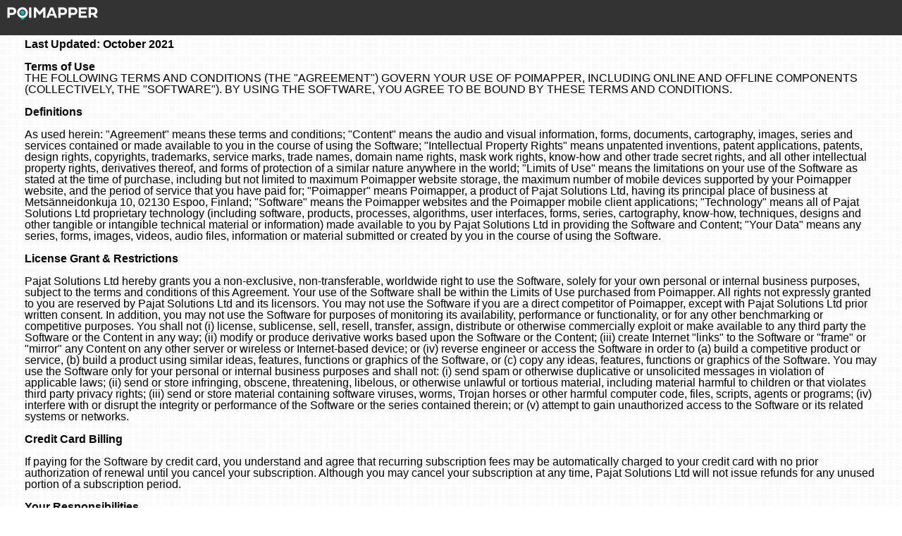

--- FILE ---
content_type: text/html;charset=UTF-8
request_url: https://portal.poimapper.com/termofservice.jsp
body_size: 20229
content:
<!DOCTYPE html PUBLIC "-//W3C//DTD XHTML 1.0 Transitional//EN" "http://www.w3.org/TR/xhtml1/DTD/xhtml1-transitional.dtd">

<html xmlns="http://www.w3.org/1999/xhtml">
<head>
	<title>Terms of service - Poimapper</title>
	<style type="text/css">
		table#mycookie {
			background-color: #FFFFFF;
			border: solid #000 3px;
		}

		table#mycookie td {
			padding: 5px;
			border: solid #000 1px;
			width: 300px;
			vertical-align: top;
		}
	</style>

	<meta http-equiv="Content-Type" content="text/html; charset=UTF-8"/>
	<meta http-equiv="Pragma" content="no-cache">
	<meta http-equiv="X-UA-Compatible" content="IE=9"/>
	<link type="text/css" rel="stylesheet" href="/res/js/vendor/jquery-ui/themes/base/minified/jquery-ui.min.css"/>
	<link type="text/css" rel="stylesheet" href="/res/css/myTheme.css" media="screen"/>
	<link type="text/css" rel="stylesheet" href="/res/css/style.css" media="screen"/>
	<link type="text/css" rel="stylesheet" href="/res/css/collapse.css" media="screen"/>
	<link type="text/css" rel="stylesheet" href="/res/css/reset.css" media="screen"/>
	<link type="text/css" rel="stylesheet" href="/res/css/ui.dynatree.css" media="screen"/>
	<style type="text/css">
		table#mycookie {
			background-color: #FFFFFF;
			border: solid #000 3px;
		}
		table#mycookie td {
			padding: 5px;
			border: solid #000 1px;
			width: 300px;
			vertical-align: top;
		}
		.pageHeader {
			background-color: #333333;
			height: 40px;
			margin-bottom: 5px;
			padding-top: 10px;
		}
		.privacy-header {
			font-size: 22px;
		}
		.mainHeading {
			font-size: 10pt;
			font-family: "Verdana", sans-serif;
			font-weight: bold;
			line-height: 115%;
			margin-bottom: 10pt;
			margin-top: 10px;
		}
		.privacy-policy {
			font-family: "Verdana", sans-serif;
		}
		.privacy {
			margin: 0 15px;
			font-family: "Verdana", sans-serif;
			padding: 0 20px;
		}
		.level1 {
			margin-left: -20px;
		}
		.level2 {
			margin-left: 40px;
			list-style: lower-alpha;
		}
		li {
			line-height: 115%;
			margin-bottom: 10px;
			margin-top: 10px;
		}
	</style>
	<script src="/res/js/vendor/jquery/dist/jquery.min.js"></script>
	<script type="text/javascript" src="/res/js/vendor/jquery-ui/ui/minified/jquery-ui.min.js"></script>
</head>

<body class="claro">
<div class='login'>
	<!--Login wraper : Starts here -->
	<div class="">
		<div class='pageHeader'>
			<div class='topbar'>
				<div class='logo'>
					<img src="/res/images/logo.png" alt="POIMAPPER"/>
				</div>
			</div>
		</div>

		<div class="privacy">
			<p><strong>Last Updated: October 2021</strong></p><br/>

			<p><strong>Terms of Use</strong></p>
			THE FOLLOWING TERMS AND CONDITIONS (THE "AGREEMENT") GOVERN YOUR USE OF POIMAPPER, INCLUDING ONLINE AND
			OFFLINE COMPONENTS (COLLECTIVELY, THE "SOFTWARE"). BY USING THE SOFTWARE, YOU AGREE TO BE BOUND BY THESE
			TERMS AND CONDITIONS.
			<br/><br/>
			<p><strong>Definitions</strong></p><br/>
			As used herein: "Agreement" means these terms and conditions; "Content" means the audio and visual
			information, forms, documents, cartography, images, series and services contained or made available to you
			in the course of using the Software; "Intellectual Property Rights" means unpatented inventions, patent
			applications, patents, design rights, copyrights, trademarks, service marks, trade names, domain name
			rights, mask work rights, know-how and other trade secret rights, and all other intellectual property
			rights, derivatives thereof, and forms of protection of a similar nature anywhere in the world; "Limits of
			Use" means the limitations on your use of the Software as stated at the time of purchase, including but not
			limited to maximum Poimapper website storage, the maximum number of mobile devices supported by your
			Poimapper website, and the period of service that you have paid for; "Poimapper" means Poimapper, a product
			of Pajat Solutions Ltd, having its principal place of business at Metsänneidonkuja 10, 02130 Espoo, Finland;
			"Software" means the Poimapper websites and the Poimapper mobile client applications; "Technology" means all
			of Pajat Solutions Ltd proprietary technology (including software, products, processes, algorithms, user
			interfaces, forms, series, cartography, know-how, techniques, designs and other tangible or intangible
			technical material or information) made available to you by Pajat Solutions Ltd in providing the Software
			and Content; "Your Data" means any series, forms, images, videos, audio files, information or material
			submitted or created by you in the course of using the Software.
			<br/> <br/>
			<p><strong>License Grant & Restrictions</strong></p><br/>
			Pajat Solutions Ltd hereby grants you a non-exclusive, non-transferable, worldwide right to use the
			Software, solely for your own personal or internal business purposes, subject to the terms and conditions of
			this Agreement. Your use of the Software shall be within the Limits of Use purchased from Poimapper. All
			rights not expressly granted to you are reserved by Pajat Solutions Ltd and its licensors. You may not use
			the Software if you are a direct competitor of Poimapper, except with Pajat Solutions Ltd prior written
			consent. In addition, you may not use the Software for purposes of monitoring its availability, performance
			or functionality, or for any other benchmarking or competitive purposes. You shall not (i) license,
			sublicense, sell, resell, transfer, assign, distribute or otherwise commercially exploit or make available
			to any third party the Software or the Content in any way; (ii) modify or produce derivative works based
			upon the Software or the Content; (iii) create Internet "links" to the Software or "frame" or "mirror" any
			Content on any other server or wireless or Internet-based device; or (iv) reverse engineer or access the
			Software in order to (a) build a competitive product or service, (b) build a product using similar ideas,
			features, functions or graphics of the Software, or (c) copy any ideas, features, functions or graphics of
			the Software. You may use the Software only for your personal or internal business purposes and shall not:
			(i) send spam or otherwise duplicative or unsolicited messages in violation of applicable laws; (ii) send or
			store infringing, obscene, threatening, libelous, or otherwise unlawful or tortious material, including
			material harmful to children or that violates third party privacy rights; (iii) send or store material
			containing software viruses, worms, Trojan horses or other harmful computer code, files, scripts, agents or
			programs; (iv) interfere with or disrupt the integrity or performance of the Software or the series
			contained therein; or (v) attempt to gain unauthorized access to the Software or its related systems or
			networks.

			<br/><br/>
			<p><strong>Credit Card Billing</strong></p><br/>
			If paying for the Software by credit card, you understand and agree that recurring subscription fees may be
			automatically charged to your credit card with no prior authorization of renewal until you cancel your
			subscription. Although you may cancel your subscription at any time, Pajat Solutions Ltd will not issue
			refunds for any unused portion of a subscription period.
			<br/><br/>
			<p><strong>Your Responsibilities</strong></p><br/>
			You are responsible for your use of the Software within the Limits of Use and shall abide by all applicable
			local, state, national and foreign laws, treaties and regulations in connection with your use of the
			Software, including those related to series privacy, international communications and the transmission of
			technical or personal series. You shall: (i) notify Pajat Solutions Ltd immediately of any unauthorized use
			of the Software or any other known or suspected breach of security; (ii) report to Pajat Solutions Ltd
			immediately and use reasonable efforts to stop immediately any copying or distribution of Content that is
			known or suspected by you; and (iii) not impersonate another user of the Software or provide false identity
			information to gain access to or use the Software. From time to time, Pajat Solutions Ltd may automatically
			check the version of the Software installed on your mobile device(s) and computer(s) and, if applicable,
			provide automatic download and installation of updates to the Software. You are responsible for enabling
			such automatic checking, downloading and installation of updates.
			<br/><br/>
			<p><strong>Your Data</strong></p><br/>
			Pajat Solutions Ltd makes no claim of ownership in Your Data. You, not Poimapper, shall have sole
			responsibility for the accuracy, quality, integrity, legality, reliability, appropriateness, and
			intellectual property ownership or right to use Your Data, and Pajat Solutions Ltd shall not be responsible
			or liable for your deletion, destruction, damage, loss or failure to store Your Data. In the event this
			Agreement expires or is terminated (other than by reason of your breach), Pajat Solutions Ltd will maintain
			Your Data online for 30 days and make it available to you for export to your own systems.
			<br/><br/>
			<p><strong>Intellectual Property Ownership</strong></p><br/>
			Pajat Solutions Ltd alone (and its licensors, where applicable) shall own all rights, title and interest,
			including all related Intellectual Property Rights, in and to the Technology, the Content and the Software
			and any suggestions, ideas, enhancement requests, feedback, recommendations or other information provided by
			you relating to the Software. This Agreement is not a sale and does not convey to you any rights of
			ownership in or related to the Software, the Content, the Technology or any Intellectual Property Rights
			owned by Poimapper. The product names associated with the Software are trademarks of Pajat Solutions Ltd or
			third parties, and no right or license is granted to use them. Portions of the Software are licensed, in
			whole or in part, by third parties under the Apache License (http://www.apache.org). You are not permitted,
			directly or indirectly, to: (a) modify, translate, create derivative works of the Software; (b) reverse
			assemble, decompile, reverse engineer or otherwise attempt to derive source code or object code or the
			underlying ideas, algorithms, structure or organization of the Software; (c) reproduce or copy the Software
			in whole or in part, except as expressly permitted in writing by Poimapper.
			<p><strong>Term and Termination</strong></p><br/>
			The Term of this Agreement shall start with your use of the Software and shall expire as specified in the
			Limits of Use. In the event this Agreement expires or is terminated (other than by reason of your breach),
			Pajat Solutions Ltd will maintain Your Data online for 30 days and make it available to you for export to
			your own systems. You agree and acknowledge that Pajat Solutions Ltd has no obligation to retain Your Data,
			and may delete Your Data 30 days after expiration or termination. Any breach of your payment obligations or
			unauthorized use of Software or Content shall be deemed a material breach of this Agreement. Pajat Solutions
			Ltd may terminate your use of the Software, at its sole discretion, if you breach or otherwise fail to
			comply with this Agreement. You agree and acknowledge that Pajat Solutions Ltd has no obligation to retain
			Your Data, and may delete Your Data, if you have breached this Agreement.
			<br/><br/>
			<p><strong>Representations & Warranties.</strong></p><br/>
			Each party represents and warrants that it has the legal power and authority to enter into this Agreement.
			Pajat Solutions Ltd represents and warrants that it will provide the Software in a manner consistent with
			general industry standards reasonably applicable to the provision thereof and that the Software will perform
			substantially in accordance with the online user guide documentation for the Software under normal use and
			circumstances. You represent and warrant that you have not falsely identified yourself nor provided any
			false information to gain access to the Software and that your billing information is correct.
			<br/><br/>
			<p><strong>Indemnification</strong></p><br/>
			You shall indemnify and hold Poimapper, its licensors and each such party's parent organizations,
			subsidiaries, affiliates, officers, directors, employees, attorneys and agents harmless from and against any
			and all claims, costs, damages, losses, liabilities and expenses (including attorneys' fees and costs)
			arising out of or in connection with: (i) a claim alleging that use of Your Data infringes the rights of, or
			has caused harm to, a third party; (ii) a claim, which if true, would constitute a violation by you of your
			representations and warranties; or (iii) a claim against Pajat Solutions Ltd arising from the breach by you
			of this Agreement, provided in any such case that Pajat Solutions Ltd (a) gives written notice of the claim
			promptly to you; (b) gives you sole control of the defense and settlement of the claim (provided that you
			may not settle or defend any claim unless you unconditionally release Pajat Solutions Ltd of all liability
			and such settlement does not affect Pajat Solutions Ltd business or Software); (c) provides to you all
			available information and assistance; and (d) has not compromised or settled such claim.
			<br/><br/>
			<p><strong>Disclaimer of Warranties</strong></p><br/>
			PAJAT SOLUTIONS LTD AND ITS LICENSORS MAKE NO REPRESENTATION, WARRANTY, OR GUARANTY AS TO THE RELIABILITY,
			TIMELINESS, QUALITY, SUITABILITY, TRUTH, AVAILABILITY, ACCURACY OR COMPLETENESS OF THE SOFTWARE OR CONTENT.
			PAJAT SOLUTIONS LTD AND ITS LICENSORS DO NOT REPRESENT OR WARRANT THAT (A) THE USE OF THE SOFTWARE WILL BE
			SECURE, TIMELY, UNINTERRUPTED OR ERROR-FREE OR OPERATE IN COMBINATION WITH ANY OTHER HARDWARE, SOFTWARE,
			SYSTEM OR DATA, (B) THE SOFTWARE WILL MEET YOUR REQUIREMENTS OR EXPECTATIONS, (C) ANY STORED DATA WILL BE
			ACCURATE OR RELIABLE, (D) THE QUALITY OF ANY DATA COLLECTED BY YOU THROUGH THE SOFTWARE WILL MEET YOUR
			REQUIREMENTS OR EXPECTATIONS, (E) ERRORS OR DEFECTS WILL BE CORRECTED, OR (F) THE SOFTWARE OR THE SERVERS
			THAT SUPPORT THE SOFTWARE ARE FREE OF VIRUSES OR OTHER HARMFUL COMPONENTS. THE SOFTWARE AND ALL CONTENT IS
			PROVIDED TO YOU STRICTLY ON AN "AS IS" BASIS. ALL CONDITIONS, REPRESENTATIONS AND WARRANTIES, WHETHER
			EXPRESS, IMPLIED, STATUTORY OR OTHERWISE, INCLUDING, WITHOUT LIMITATION, ANY IMPLIED WARRANTY OF
			MERCHANTABILITY, FITNESS FOR A PARTICULAR PURPOSE, OR NON-INFRINGEMENT OF THIRD PARTY RIGHTS, ARE HEREBY
			DISCLAIMED TO THE MAXIMUM EXTENT PERMITTED BY APPLICABLE LAW BY PAJAT SOLUTIONS LTD AND ITS LICENSORS. PAJAT
			SOLUTIONS LTD RESERVES THE RIGHT TO TEMPORARILY DISABLE OR PERMANENTLY DISCONTINUE ANY AND ALL FUNCTIONALITY
			OF THE SOFTWARE WITHOUT NOTICE AND WITH NO LIABILITY TO YOU.
			<br/><br/>
			<p><strong>Communication Costs and Delays</strong></p><br/>
			CERTAIN FUNCTIONALITY OF THE SOFTWARE REQUIRES MOBILE COMMUNICATIONS ACCESS, AND CARRIER RATES FOR PHONE,
			DATA AND TEXT MESSAGING MAY APPLY. THE SOFTWARE MAY BE SUBJECT TO LIMITATIONS, AVAILABILITY, DELAYS, AND
			OTHER PROBLEMS INHERENT IN THE USE OF MOBILE COMMUNICATIONS. PAJAT SOLUTIONS LTD IS NOT RESPONSIBLE FOR ANY
			DAMAGES RESULTING FROM SUCH PROBLEMS.
			<br/><br/>
			<p><strong>Navigation Warning</strong></p><br/>
			THE SOFTWARE MAY INCLUDE GLOBAL POSITIONING SYSTEM (GPS) DATA AND CARTOGRAPHIC DATA. YOU UNDERSTAND AND
			ACKNOWLEDGE THAT GPS LOCATION DATA MAY NOT BE ACCURATE, AND THAT THE CARTOGRAPHIC DATA MAY NOT BE ACCURATE
			OR COMPLETE OR UP-TO-DATE. THE SOFTWARE SHOULD NEVER BE USED FOR NAVIGATION.
			<br/> <br/>
			<p><strong>Limitation of Liability</strong></p><br/>
			IN NO EVENT SHALL PAJAT SOLUTIONS LTD AGGREGATE LIABILITY EXCEED THE AMOUNTS ACTUALLY PAID BY AND/OR DUE
			FROM YOU IN THE TWELVE (12) MONTH PERIOD IMMEDIATELY PRECEDING THE EVENT GIVING RISE TO SUCH CLAIM. IN NO
			EVENT SHALL PAJAT SOLUTIONS LTD AND/OR ITS LICENSORS BE LIABLE TO ANYONE FOR ANY INDIRECT, PUNITIVE,
			SPECIAL, EXEMPLARY, INCIDENTAL, CONSEQUENTIAL OR OTHER DAMAGES OF ANY TYPE OR KIND (INCLUDING LOSS OF DATA,
			REVENUE, PROFITS, USE OR OTHER ECONOMIC ADVANTAGE) ARISING OUT OF, OR IN ANY WAY CONNECTED WITH THE
			SOFTWARE, INCLUDING BUT NOT LIMITED TO THE USE OR INABILITY TO USE THE SOFTWARE, OR FOR ANY CONTENT
			ASSOCIATED WITH THE SOFTWARE, ANY INTERRUPTION, INACCURACY, ERROR OR OMISSION, REGARDLESS OF CAUSE, IN THE
			SOFTWARE OR CONTENT, EVEN IF THE PARTY FROM WHICH DAMAGES ARE BEING SOUGHT OR SUCH PARTY'S LICENSORS HAVE
			BEEN PREVIOUSLY ADVISED OF THE POSSIBILITY OF SUCH DAMAGES.
			<br/><br/>
			<p><strong>Additional Rights</strong></p><br/>
			Certain states and/or jurisdictions do not allow the exclusion of implied warranties or limitation of
			liability for incidental, consequential or certain other types of damages, so the exclusions set forth above
			may not apply to you.
			<br/><br/>
			<p><strong>Notice</strong></p><br/>
			Pajat Solutions Ltd may give notice by means of a general notice through the Software, electronic mail to
			your e-mail address on record in Pajat Solutions Ltd account information, or by written communication sent
			by first class mail or pre-paid post to your address on record in account information. Such notice shall be
			deemed to have been given upon the expiration of 72 hours after mailing or posting (if sent by first class
			mail or pre-paid post) or 24 hours after sending (if sent by email). You may give notice to Pajat Solutions
			Ltd (such notice shall be deemed given when received by Poimapper) at any time by a letter delivered by
			nationally recognized overnight delivery service or first class postage prepaid mail to Pajat Solutions Ltd
			at the following address: Pajat Solutions Ltd, Metsänneidonkuja 10, 02130, Espoo, Finland, Attention: Chief
			Executive Office.
			<br/><br/>
			<p><strong>Assignment</strong></p><br/>
			This Agreement may not be assigned by you without the prior written approval of Pajat Solutions Ltd but may
			be assigned without your consent by Pajat Solutions Ltd to (i) a parent or subsidiary, (ii) an acquirer of
			assets, or (iii) a successor by merger. Any purported assignment in violation of this section shall be void.
			<br/><br/>
			<p><strong>General</strong></p><br/>
			This Agreement shall be governed by and construed in accordance with the laws of Finland without regard to
			its choice of law principles. No text or information set forth on any other purchase order, preprinted form
			or document shall add to or vary the terms and conditions of this Agreement. If any provision of this
			Agreement is held by a court of competent jurisdiction to be invalid or unenforceable, then such
			provision(s) shall be construed, as nearly as possible, to reflect the intentions of the invalid or
			unenforceable provision(s), with all other provisions remaining in full force and effect. No joint venture,
			partnership, employment, or agency relationship exists between you and Pajat Solutions Ltd as a result of
			this agreement or use of the Software. The failure of Pajat Solutions Ltd to enforce any right or provision
			in this Agreement shall not constitute a waiver of such right or provision unless acknowledged and agreed to
			by Pajat Solutions Ltd in writing. This Agreement may be modified by Pajat Solutions Ltd from time to time
			at its sole discretion. The most current version of this Agreement may be found at
			www.Poimapper.com/terms-of-use. This Agreement comprises the entire agreement between you and Pajat
			Solutions Ltd and supersedes all prior or contemporaneous negotiations, discussions or agreements, whether
			written or oral, between the parties regarding the subject matter contained herein.
			<br/><br/>
			<p><strong>Questions or Additional Information</strong></p><br/>
			If you have questions regarding this Agreement or wish to obtain additional information, please contact
			Pajat Solutions Ltd at the following address: Pajat Solutions Ltd, Metsänneidonkuja 10, 02130 Espoo,
			Finland.
			<br/><br/>
		</div>

	</div>
</div>
</body>
</html>
	

--- FILE ---
content_type: text/css
request_url: https://portal.poimapper.com/res/css/myTheme.css
body_size: 7224
content:

.fht-table,
.fht-table thead,
.fht-table tfoot,
.fht-table tbody,
.fht-table tr,
.fht-table th,
.fht-table td {
	/* position */
    margin: 0;
    
    /* size */
	padding: 0;

	/* text */
	font-size: 100%;
	font: inherit;
	vertical-align: top;
}


.fht-table {
    border-collapse: collapse;
    border-spacing: 0;
}

/* @end */

/* @group Content */

.fht-table-wrapper,
.fht-table-wrapper .fht-thead,
.fht-table-wrapper .fht-tfoot,
.fht-table-wrapper .fht-fixed-column .fht-tbody,
.fht-table-wrapper .fht-fixed-body .fht-tbody,
.fht-table-wrapper .fht-tbody {
	/* appearance */
	overflow: hidden;
	
	/* position */
	position: relative;
	}
	
.fht-table-wrapper .fht-fixed-body .fht-tbody,
	.fht-table-wrapper .fht-tbody {
		/* appearance */
    overflow: auto;
}

.fht-table-wrapper .fht-table .fht-cell {
	/* appearance */
	overflow: hidden;
			
	/* size */
    height: 1px;
}


.fht-table-wrapper .fht-fixed-column,
	.fht-table-wrapper .fht-fixed-body {	
    /*top: 0;
    left: 0;*/
    position: relative;
} 

.fht-table-wrapper .fht-fixed-column {	
	z-index: 1;
}

.divider {
	margin-top: 40px;
	}
	
.button {
	/* appearance */
	background-color: #3f3f3f;
	background-image: -moz-linear-gradient(
		top,
		rgba(255,255,255,0.0) 0%,
		rgba(255,255,255,0.1) 50%);
	
	background-image: -webkit-gradient(
		linear, left top, left bottom,
		color-stop(100%,rgba(255,255,255,0.0)),
		color-stop(50%,rgba(255,255,255,0.1)));
	border: 1px solid #000000;
	-webkit-border-radius: 5px;
	-moz-border-radius: 5px;
	border-radius: 5px;
	-webkit-box-shadow: 0 1px 0 rgba(139,139,139,1) inset, 0 1px 0 rgba(88,88,88,1);
	-moz-box-shadow: 0 1px 0 rgba(139,139,139,1) inset, 0 1px 0 rgba(88,88,88,1);
	box-shadow: 0 1px 0 rgba(139,139,139,1) inset, 0 1px 0 rgba(88,88,88,1);
	cursor: pointer;
	
	/* position */
	display: inline-block;
	margin: 10px;
	
	/* size */
	padding: 0 10px;
	
	/* text */
	color: #eaeaea;
	font-size: 12px;
	line-height: 30px;
	text-decoration: none;
	white-space: nowrap;
	}
.button:hover {
	/* appearance */
	background-color: #6495ed;
	-webkit-box-shadow: 0 0 3px #6495ed;
	-moz-box-shadow: 0 0 3px #6495ed;
	box-shadow: 0 0 3px #6495ed;
	}

.myTableWrapper {
	width: 800px;
	height: 500px;
	}

.height250 {
        height: 250px;
        overflow-x: auto;
        overflow-y: auto;
}

.height400 {
        height: 400px;
        overflow-x: auto;
        overflow-y: auto;
}

.fancyTable td, .fancyTable th {
	/* appearance */
	border-right: 1px solid #f1f1f1;
	border-left: 1px solid #f1f1f1;
	border-bottom: 1px solid #f1f1f1;
	
	/* size */
	padding: 5px;
}

.fancyTable {
	/* text */
	font-family: 'Helvetica Neue', Helvetica, Arial, sans-serif;
	}

.fancyTable tbody tr td {
	/* appearance */
	background-color: #ffffff;
	border: 1px solid #e5e5e5;
		
	/* text */
	color: #262c31;
	font-size: 13px;
	}

.fancyTable tbody tr.alt4 td {
	border: 1px solid #e5e5e5;
}

.fancyTable  tbody tr td.pgtitle {
	color: #32b8c4; 
	padding: 5px;
	/*margin:10px 0 3px 0; */
	border-bottom: 2px solid #cbcbcb; 
	border-top: 2px solid #cbcbcb; 
	border-left: 0px solid #e2e2e2; 
	border-right: 0px solid #e2e2e2; 
	font-size: 14px; 
	font-weight:bold;
	/*background-color:#fcfcfc; background-image:-webkit-linear-gradient(top, #ffffff 20%, #f9f9f9 80%); background-image:-moz-linear-gradient(top, #ffffff 20%, #f9f9f9 80%); background-image:-ms-linear-gradient(top, #ffffff 20%, #f9f9f9 80%); background-image:-o-linear-gradient(top, #ffffff 20%, #f9f9f9 80%); background-image:linear-gradient(top, #d8d8d8 20%, #f3f3f3 80%);*/
	background-color:#fcfcfc; background-image:-webkit-linear-gradient(top, #f3f3f3 20%, #d8d8d8 80%); background-image:-moz-linear-gradient(top, #f3f3f3 20%, #d8d8d8 80%); background-image:-ms-linear-gradient(top, #f3f3f3 20%, #d8d8d8 80%); background-image:-o-linear-gradient(top, #f3f3f3 20%, #d8d8d8 80%); background-image:linear-gradient(top, #f3f3f3 20%, #d8d8d8 80%);
}

.fancyTable  tbody tr td.alt5 {
	border-right: 3px solid #e2e2e2;
}
.fancyTable tbody tr.odd td {
	/* appearance */
	background-color: #efefef;
	border-left : 1px solid #e5e5e5;
	border-right : 1px solid #e5e5e5;
	/*background-image: -moz-linear-gradient(
		top,
		rgba(255,255,255,0.4) 0%,
		rgba(255,255,255,0.2) 50%,
		rgba(255,255,255,0.1) 51%,
		rgba(255,255,255,0.0) 100%);
	
	background-image: -webkit-gradient(
		linear, left top, left bottom,
		color-stop(0%,rgba(255,255,255,0.4)),
		color-stop(50%,rgba(255,255,255,0.2)),
		color-stop(51%,rgba(255,255,255,0.1)),
		color-stop(100%,rgba(255,255,255,0.0))); */
	}

.fht-fixed-column .fancyTable tbody tr.odd td{
	background-color: #e3e3e3;
	padding-left: 15px;
}

.fht-fixed-column .fancyTable tbody tr td{
	background-color: #f2f2f2;
	padding-left: 15px;
}

.fht-fixed-column .fht-thead .fancyTable thead tr th{
	background-color: #fff;	
}

.fancyTable thead tr td,
.fancyTable tfoot tr th, 
.fancyTable tfoot tr td {
	/* appearance */
	background-color: #ffffff;
	padding: 5px 3px 5px 3px;
		
	/* text */
	color: #121517;
	font-size: 12px;
	font-weight: bold;
	text-shadow: 0 1px 1px #e8ebee;
}

.fancyTable thead tr th b{
	color: #32b8c4;
	background-color: #ffffff;
	
		
	/* text padding: 5px 3px 5px 3px; */
	font-size: 12px;
	font-weight: bold;	
}


/* Fancy Dark Table */	
.fancyDarkTable .numeric {
	/* text */
	text-align: right;
	}

.fancyDarkTable td, .fancyDarkTable th {
	border: 1px solid #000000;
	padding: 5px;
}

.fancyDarkTable thead tr th {
	padding: 10px 5px 10px 5px;
	}

.fancyDarkTable {
	/*border-collapse: separate;*/
	
	/* text */
	font-family: 'Helvetica Neue', Helvetica, Arial, sans-serif;
	}

.fancyDarkTable tbody tr td {
	/* appearance */
	background-color: #48535e;
	background-image: -moz-linear-gradient(
		top,
		rgba(255,255,255,0.0) 0%,
		rgba(255,255,255,0.02) 100%);
	
	background-image: -webkit-gradient(
		linear, left top, left bottom,
		color-stop(0%,rgba(255,255,255,0.0)),
		color-stop(100%,rgba(255,255,255,0.02)));
	border-bottom-color: #22272e;
	border-top-color: #708090;
	border-right-color: #000;
	border-left-color: #3c454f;

	/* size */
	padding: 10px 5px 30px 5px;

	/* text */
	color: #FFFFFF;
	font-size: 11px;
	font-weight: bold;
	text-shadow: 0 -1px 1px #000000;
	}

.fancyDarkTable tbody tr.odd td {
	/* appearance */
	background-color: #3c454f;
	background-image: -moz-linear-gradient(
		top,
		rgba(255,255,255,0.0) 0%,
		rgba(255,255,255,0.02) 100%);
	
	background-image: -webkit-gradient(
		linear, left top, left bottom,
		color-stop(0%,rgba(255,255,255,0.0)),
		color-stop(100%,rgba(255,255,255,0.02)));
	border-right-color: #000;
	}

.fancyDarkTable thead tr th,
.fancyDarkTable tfoot tr td {
	/* appearance */
	background-color: #0b0d10;
	background-image: -moz-linear-gradient(
		top,
		rgba(255,255,255,0.4) 0%,
		rgba(255,255,255,0.2) 50%,
		rgba(255,255,255,0.1) 51%,
		rgba(255,255,255,0.0) 100%);
	
	background-image: -webkit-gradient(
		linear, left top, left bottom,
		color-stop(0%,rgba(255,255,255,0.4)),
		color-stop(50%,rgba(255,255,255,0.2)),
		color-stop(51%,rgba(255,255,255,0.1)),
		color-stop(100%,rgba(255,255,255,0.0)));
		
	/* text */
	color: #ffffff;
	font-size: 12px;
	font-weight: bold;
	text-shadow: 0 -1px 1px #000;
	}
	
.fancyDarkTable .fht-head {
	-webkit-box-shadow: 0 5px 10px #000;
	z-index: 1;
	position: relative;
	}
	
.fht-tfoot {
	display : none;
}

.olImageLoadError { 
    /* when OL encounters a 404, don't display the pink image */
    display: none !important;
} 


--- FILE ---
content_type: text/css
request_url: https://portal.poimapper.com/res/css/style.css
body_size: 39049
content:
html,
body {
  min-height: 100%;
}
body {
  background: url("../images/body-bg.gif");
  counter-reset: box;
  counter-reset: rowCount;
}
#index {
  height: calc(100% - 60px);
}
.container-liquid {
  padding: 0 15px;
  margin: 0 auto;
}
.header {
/*height: 40px*/
  background-color: #333;
  margin-bottom: 5px;
}
.actions {
  padding: 5px;
}
.actions .caret {
  margin-left: 3px;
}
.upgradeButton {
  margin-right: 10px;
  margin-top: 5px;
  background: #f00;
  color: #fff;
  font-weight: bold;
  overflow: hidden;
  float: right;
}
.current {
  font-weight: bold;
  text-decoration: underline;
}
.logout {
  cursor: pointer;
}
.logout a:hover {
  text-decoration: underline;
}
.topbottom {
  height: 30px;
}
.header_tabulation {
  height: auto;
  position: relative;
  margin-left: 15px;
  margin-right: 15px;
  padding-top: 5px;
}
.question_tabulation {
  width: auto;
  padding: 5px;
}
.question_tabulation label {
  width: 120px;
  float: left;
}
.addpoitypes {
  display: none;
  margin-left: 10px;
  margin-top: 5px;
  min-width: 150px;
  float: left;
  background: #fff;
  border-top: 8px solid rgba(82,82,82,0.7);
  border-left: 8px solid rgba(82,82,82,0.7);
  border-bottom: 8px solid rgba(82,82,82,0.7);
  border-right: 8px solid rgba(82,82,82,0.7);
/*border:px solid #000;*/
  left: 160px;
  position: absolute;
  width: 135px;
  z-index: 100;
  color: #000;
  border-radius: 6px;
  -khtml-border-radius: 6px;
  box-shadow: 0 0px 10px rgba(0,0,0,0.7);
  -khtml-box-shadow: 0 0px 10px rgba(0,0,0,0.7);
}
.poitypeadd {
  padding: 5px;
  margin-left: 5px;
  cursor: pointer;
}
.poitypeadd:hover {
  background: #f5f5f5;
}
.close {
  float: right;
  margin-top: 3px;
  margin-right: 3px;
  cursor: pointer;
/*background:url("../images/close.png") no-repeat; */
}
.addbutton:hover + .addpoitypes {
  display: block;
}
.registration {
  line-height: 30px;
}
td,
th .registration {
  padding: 5px;
}
.leftPanel .row {
  margin-bottom: 10px;
}
.minleftPanel {
  display: none;
}
.userguide {
  max-width: 500px;
  width: 50%;
  float: left;
  height: 85%;
  overflow: auto;
  max-height: 800px;
  position: absolute;
  left: 59%;
  top: 10%;
  z-index: 1;
  background: #fff;
  border-top: 5px solid #32b8c4;
  border-left: 5px solid #32b8c4;
  border-right: 2px solid #f1f1f1;
  border-bottom: 5px solid #32b8c4;
  margin-bottom: 10px;
  margin-right: 10px;
  display: block;
}
.formarea {
  background: #fff;
  border-top: 3px solid #32b8c4;
  border-left: 2px solid #f1f1f1;
  border-right: 2px solid #f1f1f1;
  border-bottom: 2px solid #f1f1f1;
}
.submit {
  float: right;
  margin-bottom: 10px;
  margin-right: 10px;
  cursor: pointer;
}
.formitem .icon {
  padding-right: 5px;
  padding-left: 15px;
  white-space: nowrap;
  float: left;
}
.formitem .poiname {
  padding-left: 0;
  float: left;
}
.formitem .poiname > label {
  word-wrap: break-word;
}
.addform {
  min-width: 35px;
/*float: right; */
  padding-left: 3px;
  padding-top: 5px;
  margin-right: 5px;
}
.locationareacontent {
  height: 100%;
  overflow: scroll;
}
.smallHeight {
  max-height: 180px;
  min-height: 50px;
}
.largeHeight {
  height: 300px;
}
.minimize {
  position: relative;
  top: 2px;
  float: right;
  height: 17px;
  width: 17px;
  cursor: pointer;
}
.maximize {
  position: relative;
  top: 2px;
  float: right;
  height: 17px;
  width: 17px;
  cursor: pointer;
}
.formareatop {
  border-bottom: 2px solid #f1f1f1;
}
.formtypehead {
  margin-left: 16px;
  margin-top: 6px;
  margin-right: 6px;
  margin-bottom: 6px;
}
.leftheaders {
  font-size: 14px;
  font-weight: bold;
}
.alloptions {
  margin: 3px 0 5px 12px;
  color: #32b8c4;
  font-weight: bold;
}
.loadbutton {
  margin: 0px 0px 0px 12px;
  font-weight: bold;
}
.formareacontent {
  width: 100%;
  max-height: 180px;
  min-height: 0px;
  height: auto;
  margin: 5px;
  overflow-x: hidden;
}
#datemodified {
  margin-top: 5px;
  margin-left: 8px;
  margin-bottom: 20px;
}
.usersarea li {
  list-style: none;
}
.usersarea {
  max-height: 130px;
  height: auto;
  margin: 5px 5px 5px 10px;
  overflow: auto;
  padding: 0px;
}
.datelabel {
  width: 40px;
  float: left;
  font-weight: bold;
}
#map-table-container .tableview {
  display: none;
  height: 100%;
  z-index: 10;
  background-color: #fff;
  overflow: scroll;
/*padding-left 20px*/
  padding-right: 5px;
  overflow: hidden;
}
#map-table-container .leaflet-popup-content {
  max-height: 300px;
  max-width: 330px;
}
#map-table-container .leaflet-popup-content .leaflet-popup-fixed-buttons {
  padding-top: 0.8em;
}
/*
.leaflet-top, .leaflet-bottom
  z-index 0 !important
*/
/**
  Head and txt area
*/
.flitout {
  line-height: 15px;
  font-size: 13px;
  margin-bottom: 20px;
}
.flitout .head {
  background: #e5e5e5;
  color: #000;
  font-size: 15px;
  font-weight: bold;
}
.flitout .head span {
  padding-left: 10px;
}
.flitout .txt {
  border: 1px solid #ddd;
}
.flitout .txt span {
  padding: 10px;
  display: block;
}
/**
  Table
*/
#tabView .ui-tabs {
  margin-top: 10px;
}
.backbtn {
  float: right;
  cursor: pointer;
}
.alt1 {
  width: auto;
  color: #000;
  padding: 2px 0;
  background-color: #fff !important;
  border-top: 5px solid #32b8c4;
  border-left: 2px solid #f1f1f1;
  border-right: 2px solid #f1f1f1;
  border-bottom: 1px solid #f1f1f1;
}
.alt1 b {
  padding: 0 5px;
  font-weight: bold;
  font-size: 18px;
}
.pgnum-out {
  width: auto;
  float: right;
  padding: 5px 0;
}
.pgnum-out .pgnumber {
  float: left;
  padding: 0 10px;
  font-size: 11px;
  color: #000;
  font-weight: bold;
  border-right: 1px solid rgba(0,0,0,0.5);
}
.pgnum-out .pgnumber:last-child {
  border-right: none;
}
.pgnum-out .pgnumber .pchk {
  float: left;
  margin: 1px 5px;
}
.hdlbl {
  width: 100%;
  background: #eee;
  border-bottom: 1px solid #ccc;
  padding: 5px 0px;
  float: left;
}
.hdlbl label {
  float: left;
  padding: 0 10px;
  margin-right: 10px;
  border-right: 1px solid #aaa;
  font-weight: bold;
  font-size: 12px;
}
.tblout .fwd {
  margin-bottom: 20px;
/* margin-top: -21px;*/
}
.pgtitle {
  color: #32b8c4;
  padding: 15px 13px;
/*margin:10px 0 3px 0; */
  border: 1px solid #e2e2e2;
  font-size: 14px;
  font-weight: bold;
  background-color: #fcfcfc;
  background-image: -webkit--webkit-linear-gradient(top, #fff 20%, #f9f9f9 80%);
  background-image: -webkit--moz-linear-gradient(top, #fff 20%, #f9f9f9 80%);
  background-image: -webkit--o-linear-gradient(top, #fff 20%, #f9f9f9 80%);
  background-image: -webkit--ms-linear-gradient(top, #fff 20%, #f9f9f9 80%);
  background-image: -moz--webkit-linear-gradient(top, #fff 20%, #f9f9f9 80%);
  background-image: -moz--moz-linear-gradient(top, #fff 20%, #f9f9f9 80%);
  background-image: -moz--o-linear-gradient(top, #fff 20%, #f9f9f9 80%);
  background-image: -moz--ms-linear-gradient(top, #fff 20%, #f9f9f9 80%);
  background-image: -ms--webkit-linear-gradient(top, #fff 20%, #f9f9f9 80%);
  background-image: -ms--moz-linear-gradient(top, #fff 20%, #f9f9f9 80%);
  background-image: -ms--o-linear-gradient(top, #fff 20%, #f9f9f9 80%);
  background-image: -ms--ms-linear-gradient(top, #fff 20%, #f9f9f9 80%);
  background-image: -o--webkit-linear-gradient(top, #fff 20%, #f9f9f9 80%);
  background-image: -o--moz-linear-gradient(top, #fff 20%, #f9f9f9 80%);
  background-image: -o--o-linear-gradient(top, #fff 20%, #f9f9f9 80%);
  background-image: -o--ms-linear-gradient(top, #fff 20%, #f9f9f9 80%);
  background-image: linear-gradient(to bottom, #fff 20%, #f9f9f9 80%);
}
.pgtitle .ico01,
.pgtitle .ico02 {
  width: 10px;
  height: 10px;
  float: left;
  margin: 4px 10px 0 0;
  display: block;
}
.ico01 {
  background: url("../images/arrow-down.png") no-repeat 0 0;
}
.ico02 {
  background: url("../images/arrow-left.png") no-repeat 0 0;
}
table tr.alt2 {
  border: 1px solid #1c5a85;
  border-top: 0;
  padding: 5px;
  float: left;
  width: 100%;
}
table tr.alt2 td {
  font-size: 12px;
}
table tr.alt3 {
  background: #fff;
  padding: 5px 3px 5px 3px;
}
table tr.alt3 td {
  border: 1px solid #999;
  color: #000;
  font-weight: bold;
  padding: 5px 10px;
/*text-align: center;*/
  white-space: nowrap;
  word-wrap: normal;
}
table tr.alt3 td b {
  color: #32b8c4;
  font-size: 16px;
  font-weight: normal;
}
table tr.alt4 {
  position: relative;
  background-color: #fcfcfc;
  background-image: -webkit--webkit-linear-gradient(top, #fff 20%, #f9f9f9 80%);
  background-image: -webkit--moz-linear-gradient(top, #fff 20%, #f9f9f9 80%);
  background-image: -webkit--o-linear-gradient(top, #fff 20%, #f9f9f9 80%);
  background-image: -webkit--ms-linear-gradient(top, #fff 20%, #f9f9f9 80%);
  background-image: -moz--webkit-linear-gradient(top, #fff 20%, #f9f9f9 80%);
  background-image: -moz--moz-linear-gradient(top, #fff 20%, #f9f9f9 80%);
  background-image: -moz--o-linear-gradient(top, #fff 20%, #f9f9f9 80%);
  background-image: -moz--ms-linear-gradient(top, #fff 20%, #f9f9f9 80%);
  background-image: -ms--webkit-linear-gradient(top, #fff 20%, #f9f9f9 80%);
  background-image: -ms--moz-linear-gradient(top, #fff 20%, #f9f9f9 80%);
  background-image: -ms--o-linear-gradient(top, #fff 20%, #f9f9f9 80%);
  background-image: -ms--ms-linear-gradient(top, #fff 20%, #f9f9f9 80%);
  background-image: -o--webkit-linear-gradient(top, #fff 20%, #f9f9f9 80%);
  background-image: -o--moz-linear-gradient(top, #fff 20%, #f9f9f9 80%);
  background-image: -o--o-linear-gradient(top, #fff 20%, #f9f9f9 80%);
  background-image: -o--ms-linear-gradient(top, #fff 20%, #f9f9f9 80%);
  background-image: linear-gradient(to bottom, #fff 20%, #f9f9f9 80%);
}
table tr.alt4 td {
  color: #000;
  padding: 5px 10px;
  font-size: 13px;
}
table tr.alt4 td.lft {
  white-space: nowrap;
  background: #fff;
  margin-left: 10px;
}
table tr.alt4 .lft.date1 {
  width: auto;
  position: absolute;
  left: 0;
}
.note {
  width: 96%;
  padding: 5px;
  text-align: left;
  height: auto;
  font-size: 13px;
}
.note fieldset {
  padding: 15px 15px 0px;
  margin-bottom: 15px;
  border-radius: 4px;
  -khtml-border-radius: 4px;
  box-shadow: 0 0 6px rgba(0,0,0,0.2);
  -khtml-border-radius: 0 0 6px rgba(0,0,0,0.2);
}
.logfoot {
  width: 100%;
  height: 30px;
  line-height: 30px;
  position: fixed;
  bottom: 0;
  left: 0;
  background: #282828;
  border-top: 2px solid #a4cc4c;
  text-align: center;
  color: #fff;
}
.xy {
  visibility: hidden;
}
.downloadContent {
  margin: 20px auto 10px auto;
  width: 900px;
}
.downloadSection {
  width: 385px;
  margin: 20px 5px 10px 10px;
  padding: 5px 0px 5px 0px;
  height: auto;
  float: left;
}
.downloadHeader {
  font-weight: bold;
  font-size: 15px;
}
.downloadText {
  float: left;
  margin-top: 15px;
  width: 100%;
}
.downloadText label {
  font-size: 15px;
}
.downloadButton {
  float: left;
  margin-top: 15px;
}
.addDialog {
  border: 10px solid rgba(82,82,82,0.7);
  background: #fff;
}
.pointer {
  cursor: pointer;
  font-size: 12px;
}
.icon_logo {
  position: absolute;
  left: 0.3em;
  top: 10%;
  width: 45px;
  height: 30px;
  background: url("images/icon_logo.png") no-repeat;
}
.inputText:focus {
  box-shadow: 0 0 6px #31b6d5;
  -khtml-border-radius: 0 0 6px #31b6d5;
}
.instanceRow {
  width: 100%;
  height: auto;
}
.instanceColLeft {
  width: 48%;
  float: left;
  padding: 5px;
  border: 1px solid #e5e5e5;
}
.instanceColRight {
  width: 48%;
  float: right;
  padding: 5px;
  border: 1px solid #e5e5e5;
}
.hiddensq {
  display: none;
}
.shownsq {
  display: table-row;
}
.fht-table td.hasSubquestion {
  background: url("images/arrow-down.png") 2% 50% no-repeat;
  padding-right: 5px;
  position: relative;
}
select {
  padding: 5px 5px 5px 5px;
  border: 1px solid #c1c1c1;
  width: 100%;
}
table tr.questionsq td {
  padding-left: 30px;
}
.dgrid-cell {
  width: 100px;
}
.dgrid-cell a {
  color: #32b8c4;
  text-decoration: underline;
  text-align: center;
  cursor: pointer;
}
.dgrid-column-name table tr th {
  color: #000;
  text-decoration: none;
}
#Forms .dgrid-column-set-0 {
  width: 200px;
}
td.field-name,
th.field-name {
  color: #000;
  text-decoration: none;
  font-weight: bold;
  text-align: left;
}
.dgrid-row-table tbody tr td {
  border-bottom: 1px solid #ddd;
  border-right: 1px solid #ddd;
}
.dgrid-row-odd tbody tr {
  background-color: #efefef;
}
.dgrid-header tbody tr th {
  background-color: #fff;
  color: #32b8c4;
  text-decoration: underline;
  text-align: center;
  font-weight: bold;
  border-right: 1px solid #f1f1f1;
  border-left: 1px solid #f1f1f1;
  border-bottom: 1px solid #f1f1f1;
}
.dgrid-header tbody tr th.field-name {
  background-color: #fff;
  color: #000;
  text-decoration: none;
  text-align: left;
  font-weight: normal;
  border-right: 0px solid #f1f1f1;
  border-left: 1px solid #f1f1f1;
  border-bottom: 0px solid #f1f1f1;
}
.tableLayoutRows {
/*background:url(../images/table_row.png) 2% no-repeat;		*/
  height: 32px;
  padding-left: 10px;
}
#tableLayout {
  cursor: pointer;
}
.imageView {
  float: left;
  width: 100%;
  margin: auto;
}
.mainImages {
  min-width: 500px;
  float: left;
  padding: 10px;
}
.thumbnails {
  width: 300px;
  float: left;
  height: auto;
  padding: 10px;
}
.thumb {
  float: left;
  padding: 5px;
  min-width: 80px;
  min-height: 60px;
}
.SliderName {
  height: auto;
  min-height: 450px;
}
.viewAll {
  width: 300px;
  float: left;
  height: auto;
  padding: 10px;
}
.signupBody {
  margin: 0 auto;
  width: 900px;
  height: auto;
}
.signupbodyinn {
  width: 900px;
  height: auto;
  float: left;
  padding: 10px 10px;
  margin-top: 5px;
  border: 10px solid rgba(82,82,82,0.7);
  background: #fff;
  border-radius: 4px 0 4px 4px;
  -khtml-border-radius: 4px;
  box-shadow: 0 0 6px rgba(0,0,0,0.2);
  -khtml-border-radius: 0 0 6px rgba(0,0,0,0.2);
}
.signupBody ul {
  list-style-type: disc;
}
.signupInputText {
  padding: 3px 5px;
  border: 1px solid #c1c1c1;
  border-radius: 4px;
  -khtml-border-radius: 4px;
}
.dialog {
  display: none;
}
.GPSQuestion .map {
  width: 100%;
  height: 300px;
}
#addMap {
  width: 100%;
  height: 450px;
}
#add-form {
  overflow-x: hidden;
}
#add-form .tab {
  overflow: hidden;
}
#add-form #tabs-1 .validateTips span {
  color: #f00;
}
#add-form .footer {
  height: 40px;
  padding: 5px 5px 5px;
  background: #f5f5f5;
  width: 99%;
}
#add-form .footer .button-blue {
  float: right;
  margin-right: 10px;
}
#add-form .footer .button-grey {
  float: right;
  margin-right: 10px;
}
.login-wrapper {
  width: 400px;
}
.login-wrapper .sign-in-header {
  text-align: center;
}
.login-wrapper #signin {
  box-shadow: 0 0 4px rgba(0,0,0,0.3);
  text-align: left;
  width: 400px;
  height: auto;
  background-color: #f5f5f5;
  border: 2px solid #d4d4d4;
  border-radius: 2px;
}
.login-wrapper #signin .form-header {
  width: 100%;
  border-bottom: 1px solid #d4d4d4;
  padding: 20px;
}
.login-wrapper #signin form {
  padding: 20px;
}
.login-wrapper #signin form #errorId {
  display: none;
}
.login-wrapper #signin form .forgot-change {
  text-align: center;
}
.login-wrapper #signin .logtext {
  margin-top: 1em;
  font-weight: bold;
}
.col-md-4 {
  counter-increment: box;
}
.box {
  box-shadow: 0 0 4px rgba(0,0,0,0.3);
  background-color: #f5f5f5;
  border: 2px solid #d4d4d4;
  border-radius: 2px;
  padding: 10px;
  height: 345px;
}
.box h3::before {
  content: counter(box);
  float: left;
  background-color: #fff;
  box-shadow: 0 0 3px rgba(0,0,0,0.5);
  color: #000;
  font-size: 25px;
  width: 48px;
  height: 48px;
  border-radius: 50%;
  text-align: center;
  position: relative;
  bottom: 13px;
  padding: 10px;
  font-weight: 200;
  right: 36px;
}
.box h3 {
  background-color: #666;
  color: #fff;
  text-shadow: 0 1px 0 #000;
  font-size: 20px;
  padding: 10px 0;
  border: 1px solid #e7eced;
  font-weight: normal;
  margin-top: 0;
}
.box > p {
  margin-top: 1.5em;
}
.box button {
  width: 140px;
  bottom: 10px;
  margin-left: -70px;
  position: absolute;
  left: 50%;
}
/*.header
  .nav
    margin 0
    border-bottom 0px

    .nav
      margin-left 165px

    a
      color white

    a:hover
      color black

    a:hover .caret
      border-top-color black
      border-bottom-color black

    .open>a .caret, .nav .open>a:hover .caret, .nav .open>a:focus .caret
      border-top-color black
      border-bottom-color black

    .open a
      color white

    .open a.header-dropdown
      color black

    .caret
      border-top-color white
      border-bottom-color white

    .active
      .caret
        border-top-color black
        border-bottom-color black
*/
.btn-default {
  text-shadow: none;
}
#refreshButton {
  display: none;
}
#formtype-modal .excel,
#formtype-modal .word,
#formtype-modal .csv,
#formtype-modal .spss,
#formtype-modal .xlsx,
#formtype-modal .pdf {
  display: none;
}
#showcodesopts {
  display: none;
}
#locationLevelDiv {
  display: none;
}
.user-info span {
  width: auto;
  color: #fff;
  position: relative;
  display: inline-block;
  padding: 10px 15px;
}
.user-info span.logout {
  cursor: pointer;
}
/* layout */
#quick-guide-modal .modal-dialog {
  width: 860px;
}
#quick-guide-modal #portfolio {
  position: relative;
  width: 800px;
  height: 500px;
}
#quick-guide-modal #portfolio .item {
  height: 100%;
}
#quick-guide-modal #portfolio .carousel-indicators {
  bottom: 0;
  margin-bottom: 0;
}
#quick-guide-modal #portfolio .carousel-control .fa-chevron-left {
  position: relative;
  top: 220px;
  right: 45px;
}
#quick-guide-modal #portfolio .carousel-control .fa-chevron-right {
  position: relative;
  top: 220px;
  left: 45px;
}
#quick-guide-modal #portfolio .carousel-inner {
  position: absolute;
  bottom: 0;
  top: 0;
  left: 0;
  right: 0;
}
#quick-guide-modal #portfolio .carousel-inner .carousel-caption {
  height: 100px;
  position: absolute;
  bottom: 0;
  left: 0;
  right: 0;
  text-shadow: none;
  font-size: 1em;
  color: #fff;
  padding: 20px;
  background-color: rgba(0,0,0,0.5);
}
#quick-guide-modal #portfolio .carousel-inner img.absolute-center {
  position: absolute;
  top: 0;
  bottom: 100px;
  left: 0;
  right: 0;
  margin: auto;
}
#progress-modal .modal-dialog {
  width: 500px;
}
#progress-modal .modal-footer {
  display: none;
}
#progress-modal .modal-content {
  top: 200px;
}
#instance-modal .modal-body {
  max-height: 400px;
  overflow-y: auto;
}
#addpoi-modal .modal-body {
  max-height: 600px;
  overflow-y: auto;
}
.nav .dropdown-menu {
  background-color: #333;
}
.dropdown-menu>li>span {
  display: block;
  padding: 3px 15px;
  clear: both;
  font-weight: normal;
  line-height: 1.428571429;
  color: #fff /*hsl(0, 0%, 20%)*/;
  white-space: nowrap;
}
.nav .dropdown-menu>li>a {
  color: #fff;
}
.nav .dropdown-menu>li>a:hover {
  color: #333;
}
.dropdown-menu>li>a.template {
  color: #000;
}
.navbar-form .checkbox label {
  color: #fff;
}
.navbar-form {
  padding: 0px;
}
.navbar-toggle .icon-bar {
  background-color: #fff;
}
.navbar-toggle {
  border: 1px solid #fff;
}
.navbar {
  min-height: 0px;
  margin-bottom: 0px;
}
#cancelEditData {
  display: none;
}
.mainImages p {
  display: none;
}
#rotatorP {
  display: block;
}
.addpartofmap {
  width: 100%;
  height: 450px;
}
#imagesTable {
  margin-top: 5px;
}
.radio .sub-questions {
  margin-left: 20px;
}
#tabs-pages {
  margin-top: 20px;
}
.fullHierarchy {
  padding-left: 16px;
  font-size: 11px;
}
.dynatree-title img {
  padding: 1px;
}
/* This is for the report creation form */
#questionName {
  height: 170px;
  font-size: 0.9em;
}
#questionNameSelected {
  height: 170px;
  font-size: 0.9em;
}
.subform .modal-dialog {
  width: 90%;
}
/*#diagramview-modal
  .modal-dialog
    width auto
    height auto*/
.formview {
  overflow: auto;
/* labels inside table should be hidden */
}
.formview .form-group {
  padding: 1px;
}
.formview .map {
  height: 330px;
  width: 100%;
}
.formview table {
  counter-reset: rowCount;
}
.formview table label {
  display: none;
}
.formview table tbody .text-danger {
  display: none;
}
.formview table .radio label {
  display: inline;
}
.formview table .checkbox label {
  display: inline;
}
.formview table .count::before {
  counter-increment: rowCount;
  content: counter(rowCount);
  font-weight: bold;
}
.formview .thumbnail {
  display: inline-block;
}
.formview .add-image {
  padding: 5px;
}
.formview .saved-part-of-forms .text-danger {
  cursor: pointer;
}
.formview .form-group input[type="text"] {
  min-width: 100px;
  width: 96%;
}
.formview .subquestions {
  padding-left: 20px;
  border-left: 5px solid #32b8c4;
  width: 100%;
}
.guide-header {
  background-color: #f2f4f5;
/*margin-top 25px*/
}
.nav-pills>li.active>a,
.nav-pills>li.active>a:hover,
.nav-pills>li.active>a:focus {
  background-color: #32b8c4;
}
.navbar-nav>li>a {
  padding-top: 10px;
  padding-bottom: 10px;
}
.navbar-nav>li.active>a {
  background-color: #fff;
  color: #555;
}
.guide-content {
  margin-top: 25px;
}
.guide-content_state_typed {
  background-color: #fff;
  padding: 0 0 50px;
}
.guide-content_state_typed h1 {
  background-color: rgba(0,50,100,0.03);
  padding: 10px 20px;
  margin: 0;
  border-bottom: 2px solid #4f81bd;
}
.guide-content_state_typed h2 {
  background-color: rgba(0,50,100,0.03);
  padding: 6px 20px;
}
.guide-content_state_typed p {
  padding: 10px 20px 10px 20px;
}
.guide-content_state_typed figure {
  text-align: center;
}
.guide-content_state_typed figure img {
  max-width: 80%;
}
.guide-footer {
  position: absolute;
  bottom: 0;
}
.grid .table {
  table-layout: fixed;
  overflow-x: scroll;
}
.grid .table th {
  vertical-align: middle;
}
.grid .table th,
.grid .table td {
  white-space: nowrap;
  width: 200px;
  overflow: hidden;
  text-overflow: ellipsis;
}
.grid .table .wrap th,
.grid .table .wrap td {
  white-space: normal;
}
.tableview .table_history {
  margin-top: 0.5em;
}
.tableview a {
  color: #32b8c4;
  font-weight: bold;
}
.tableview li.active .nav a {
  color: #fff;
}
.tableview th .fa {
  float: right;
  color: #32b8c4;
  font-size: 1.5rem;
}
.tableview th.filter-set .fa {
  color: #f00;
}
.tableview th .form-control {
  display: none;
}
.tableview th.filter .form-control {
  display: block;
}
.tableview .jqx-grid-header {
  border-bottom-width: 0.2em;
  border-color: #abd7ed !important;
}
.tableview .jqx-grid-column-header {
  border-left: none;
  border-top: none;
  border-right-width: 0px;
  border-bottom: none;
  background: #fff;
}
.tableview .jqx-grid-column-header[aria-sort="none"] {
  background: #fff;
}
.tableview .jqx-grid-column-header:hover {
  border-right-width: 4px;
  border-right-color: #000;
  background: #f5f5f5;
}
.tableview .jqx-grid-column-header[aria-sort="ascending"],
.tableview .jqx-grid-column-header[aria-sort="descending"] {
  background: #f5f5f5;
}
.tableview .jqx-grid-cell-sort,
.tableview .jqx-grid-cell-filter {
  background: #f5f5f5;
}
.tableview .jqx-grid-cell-filter-row {
  background: #fff;
  border: none;
}
.tableview .jqx-grid-toolbar {
  height: 30em;
  border: none;
}
.tableview .ms-parent {
  width: 14em;
  margin-right: 9px;
  margin-top: 1px;
  padding: 4px;
  float: right;
}
.tableview .jqx-button {
  color: #fff;
  background-color: #2fadb8;
  border-color: #aedce0;
}
.tableview .jqx-grid-cell:hover {
  background-color: #f5f5f5;
}
.tableview .jqx-grid-cell {
  border-color: #abd7ed !important;
}
.tableview .jqx-grid {
  border-width: 1px 1px;
  border-color: #6db4bb;
}
.tableview .jqx-input {
  border-color: #6db4bb;
}
.tableview .jqx-dropdownlist-state-normal,
.tableview .jqx-dropdownlist-state-pressed {
  background-color: #fff !important;
  border-color: #6db4bb !important;
}
.tableview .showHistoryData {
  background: #2a99a3;
  padding: 1px 5px;
  margin: 12px 1px 12px 1px;
  font-size: 16px;
  color: #fff;
  border: none;
}
.tableview .showHistoryData:hover {
  cursor: pointer;
  font-size: 17px;
}
.tableview .tableButtonsContainer {
  overflow: hidden;
  position: relative;
  float: right;
  margin-right: 13px;
}
.tableview .tableButtonsContainer button {
  padding: 1px 5px;
  font-size: 16px;
  color: #fff;
  border: none;
  margin-right: 4px;
}
.tableview .tableButtonsContainer button:hover {
  cursor: pointer;
}
.tableview .tableButtonsContainer #deleteTableData {
  background: #f00;
}
.tableview .tableButtonsContainer #deleteTableData:disabled {
  background: #f57e7e;
}
.tableview .tableButtonsContainer #showHistoryData {
  background: #3073be;
}
.tableview .tableButtonsContainer #showHistoryData:disabled {
  background: #7eadde;
}
.tableview .tableButtonsContainer .closeHistoryTable {
  color: #d9534f;
  margin-top: 0.4em;
  background: rgba(0,0,0,0);
}
.tableview .tableButtonsContainer .closeHistoryTable:hover {
  font-size: 18px;
}
.backgrid thead th a {
  display: inline;
}
.backgrid th.renderable,
.backgrid td.renderable {
  text-overflow: ellipsis;
}
.grid .filter {
  margin-top: 5px;
}
.backgrid-filter .search {
  z-index: 900;
}
.thumbnail a > img {
  max-height: 160px;
}
.poimapper.logo {
  display: inline-block;
  background-image: url("/res/css/images/icon_logo.png");
  height: 30px;
  width: 27px;
  position: relative;
  top: 10px;
}
.logo {
  margin-left: 10px;
  margin-right: 10px;
/*padding-bottom 10px*/
  font-size: 18px;
  font-weight: bold;
  float: left;
}
.notifyjs-bootstrap-base {
  transition: background-color 800ms ease 0, border-color 800ms ease 0, color 800ms ease 0;
}
.tablequestion {
  overflow: auto;
}
.tablequestion .form-control {
  min-width: 100px;
}
.tablequestion .radio,
.checkbox {
  min-width: 100px;
}
audio[controls] {
  width: 180px;
}
.video {
  width: 250px;
}
.commentDiv {
  border-bottom: 1px solid rgba(0,0,0,0.078);
  border-top: 1px solid rgba(255,255,255,0.9);
}
.small {
  font-size: 10px;
}
.commentBox {
  height: 80px;
}
.en {
  background-image: url("/res/images/en.png");
  background-repeat: no-repeat;
  background-position: bottom right;
  padding-right: 20px;
}
.fr {
  background-image: url("/res/images/fr.png");
  background-repeat: no-repeat;
  background-position: bottom right;
  padding-right: 20px;
}
.es {
  background-image: url("/res/images/es.png");
  background-repeat: no-repeat;
  background-position: bottom right;
  padding-right: 20px;
}
.de {
  background-image: url("/res/images/de.png");
  background-repeat: no-repeat;
  background-position: bottom right;
  padding-right: 20px;
}
#diagramview-modal .map {
  width: 100%;
  height: 500px;
}
#import-dialog .modal-body {
  max-height: 600px;
  overflow-y: auto;
}
#collapseDiv {
  position: absolute;
  top: 5px;
  left: 5px;
  min-width: 100px;
  z-index: 100;
}
/*table:not(.ui-datepicker-calendar) td:first-child
  width: 30%;*/
.ui-datepicker .ui-datepicker-calendar td span,
.ui-datepicker .ui-datepicker-calendar td a {
  padding: 0.4em;
  padding-left: 2em;
  padding-right: 2em;
}
.ui-datepicker .ui-datepicker-calendar td {
  position: relative;
  border: 1px solid #d3d3d3;
  padding: 0;
  height: 72px;
  vertical-align: top;
}
.ui-datepicker .ui-datepicker-calendar td a {
  border: 1px solid rgba(0,0,0,0);
  background: none;
  text-align: right;
  padding-right: 0.5em;
  padding-top: 0.1em;
  height: 100%;
}
.ui-datepicker div.bubble:empty {
  opacity: 0;
  -ms-filter: "progid:DXImageTransform.Microsoft.Alpha(Opacity=0)";
  filter: alpha(opacity=0);
}
.ui-datepicker div.bubble {
  height: 20px;
  display: block;
  position: absolute;
  bottom: 4px;
  right: 4px;
  left: 4px;
  background: #d5f5ca;
  border-radius: 4px;
  color: #000;
  padding-left: 2px;
  padding-right: 2px;
  cursor: default;
  overflow: hidden;
  text-overflow: ellipsis;
  white-space: nowrap;
  font-family: 'Helvetica Neue', Helvetica, Arial, sans-serif;
}
.ui-datepicker div.bubble.person1 {
  bottom: 26px;
}
.ui-datepicker div.bubble:hover {
  cursor: pointer;
}
.ui-datepicker-calendar {
  font-family: 'Helvetica Neue', Helvetica, Arial, sans-serif;
}
.ui-datepicker .ui-datepicker-calendar td a.collided {
  border: 1px solid #808080;
  background: rgba(200,200,200,0.5);
  border-radius: 6px;
}
.ui-datepicker .ui-datepicker-calendar td a.ui-state-active,
.ui-datepicker .ui-datepicker-calendar td a.ui-state-highlight.ui-state-active {
  background-color: rgba(0,0,0,0);
}
.ui-datepicker .ui-datepicker-calendar td.ui-datepicker-today a::after {
  content: "";
  border: 4px solid #f00;
  width: 28px;
  height: 24px;
  right: 0;
  top: 0;
  position: absolute;
  border-radius: 30px;
}
.ui-datepicker .ui-datepicker-calendar td a.ui-state-highlight {
  background-color: #ffffe0;
}
.ui-datepicker td.ui-datepicker-week-end {
  background-color: #f2f2f2;
  color: #747474;
}
.ui-datepicker .ui-datepicker-calendar td.ui-datepicker-week-end a {
  color: #747474;
}
.ui-datepicker th.ui-datepicker-week-end {
  color: #a9a9a9;
}
.ui-datepicker.ui-datepicker-inline {
/*width: 39em*/
  width: 100%;
  min-width: 800px;
}
.poi-list {
  width: 100%;
  -webkit-touch-callout: none;
  -webkit-user-select: none;
  -moz-user-select: none;
  -ms-user-select: none;
  -webkit-user-select: none;
  -moz-user-select: none;
  -ms-user-select: none;
  user-select: none;
  list-style-type: none;
  height: calc(100% - 180px);
/*overflow-y: hidden;*/
}
.overf {
  overflow-y: scroll;
}
.poi-list li {
/*display: inline-block;*/
  border: 1px solid #808080;
  border-radius: 6px;
  padding: 0.2em;
  text-align: center;
  margin: 2px;
  background: rgba(200,200,200,0.5);
}
.poi-list li.dragging {
  overflow: hidden;
  text-overflow: ellipsis;
  text-wrap: none;
  white-space: nowrap;
  width: 4em;
  margin-left: 7em;
  zIndex: 999;
}
.poi-list li.dragging.collided {
  border-color: rgba(0,0,0,0);
}
#cursor-grab {
  display: none;
}
@supports (cursor: -webkit-grab) {
  .poi-list li {
    cursor: -webkit-grab;
  }
  #cursor-grabbing,
  .poi-list li.dragging,
  #schedule.dragging .ui-datepicker a {
    cursor: -webkit-grabbing;
  }
}
@supports not (cursor: -webkit-grab) {
  #cursor-grabbing,
  .poi-list li,
  .poi-list li.dragging,
  #schedule.dragging .ui-datepicker a {
    cursor: move;
  }
}
.safari .poi-list li {
  cursor: -webkit-grab;
}
.safari #cursor-grabbing,
.safari .poi-list li.dragging,
.safari #schedule.dragging .ui-datepicker a {
  cursor: -webkit-grabbing;
}
.ie #cursor-grabbing,
.ie .poi-list li,
.ie .poi-list li.dragging,
.ie #schedule.dragging .ui-datepicker a {
  content: 'IE';
  cursor: move;
}
.nav-pills > li {
  float: none;
}
.nav-pills > li > a {
  white-space: nowrap;
}
li.guide-header__item {
  float: left;
}
#tabView {
  background-color: #fff;
  border: 1px solid #a6a6a6;
  border-radius: 4px;
  padding: 7px;
  height: 90vh;
  overflow: hidden;
}
#tabArea {
  height: 80vh;
}
.input-date {
  width: 30%;
}
.gps-col-md {
  margin-bottom: 5px;
}
#mapTableButtons {
  margin-right: 3px;
  float: left;
}
#mapTableButtons .btn-default.active {
  background-color: #1d5358;
}
.dv-tab {
  margin-right: 3px;
  float: left;
}
.dv-tab ul {
  left: auto;
}
.submitted {
  background-color: rgba(255,255,0,0.6);
}
.approved {
  background-color: rgba(0,128,0,0.6);
}
.needs_editing {
  background-color: rgba(255,0,0,0.6);
}
.diagramMap {
  width: 100%;
  height: 500px;
}
#modal-close icon,
.modal-x-close {
  position: absolute;
  margin: 0;
  top: -23px;
  right: -23px;
  opacity: 0.9;
  -ms-filter: "progid:DXImageTransform.Microsoft.Alpha(Opacity=90)";
  filter: alpha(opacity=90);
}
.modal-x-close:hover {
  opacity: 1;
  -ms-filter: none;
  filter: none;
}
.loader {
  display: none;
  position: fixed;
  left: 0px;
  top: 0px;
  width: 100%;
  height: 100%;
  z-index: 100;
  background: url("../images/wait.gif") 50% 50% no-repeat;
}
.popup-text {
  font-size: 12px;
}
.leaflet-popup-content {
  margin: 5px;
}
.leaflet-popup-content-wrapper {
  border-radius: 4px;
}
.compress-btn {
  position: absolute;
  left: 0;
}
.diagram-img {
  max-width: 800px;
  height: calc(100vh - (150px));
}
input.faChkRnd,
input.faChkSqr {
  visibility: hidden;
  margin-right: 10px;
  display: inline-block;
}
input.faChkRnd:checked:after,
input.faChkRnd:after,
input.faChkSqr:checked:after,
input.faChkSqr:after {
  visibility: visible;
  font-family: FontAwesome;
  font-size: 25px;
  height: 17px;
  width: 17px;
  position: relative;
  top: -3px;
  left: 0px;
  background-color: #fff;
  display: inline-block;
}
input.faChkRnd:checked:after {
  content: '\f058';
}
input.faChkRnd:after {
  content: '\f10c';
}
input.faChkSqr:checked:after {
  content: '\f14a';
}
input.faChkSqr:after {
  content: '\f096';
}
label strong {
  margin-left: 10px;
}
#breadcrumb li,
.index .nav li {
  display: table-cell !important;
  width: 200px;
}
.option-media {
  max-height: 300px;
  max-width: 100%;
}
.leaflet-top {
  z-index: 999;
}
/*Empty static table*/
.btn-emptyTable {
  border-color: #5cb85c;
  background: #fff;
  color: #5cb85c;
}
.likert {
  float: left;
  margin: 10px 20px 0px 0px;
}
.radio+.radio.likert {
  margin-top: 10px;
}
.select-label {
  display: inline;
}
.arrow {
  position: relative;
  margin: 20px auto;
  width: 40px;
  height: 40px;
  font-size: 40px;
  line-height: 40px;
  -webkit-animation: bounce 2s infinite ease-in-out;
}
.add-file,
saved-files {
  float: left;
}
/*User Filter*/
.filterable .margin-top-50 {
  margin-top: 50px;
}
.filterable {
  border: none;
  margin: 0px;
  padding: 0;
}
.filterable .panel-heading .pull-right {
  margin-top: -20px;
}
.filterable .filters input[disabled] {
  background-color: transparent;
  border: none;
  cursor: auto;
  box-shadow: none;
  padding: 0;
  height: auto;
}
.filterable .filters input[disabled]::-webkit-input-placeholder {
  color: #333;
}
.filterable .filters input[disabled]::-moz-placeholder {
  color: #333;
}
.filterable .filters input[disabled]:-ms-input-placeholder {
  color: #333;
}
.filterable input[type="text"] {
  width: 75%;
}
.filterable .table-widthB {
  width: 48%;
}
.filterable .table-widthA {
  width: 49.8%;
}
.filterable .bg,
background-color white,
.filterable .tablescroll {
  overflow-y: auto;
  overflow-x: hidden;
  height: 189px;
}
.filterable .tablescroll table {
  margin-bottom: 0;
}
.filterable .tablescroll tr {
  padding: 2px;
  vertical-align: middle;
}
.filterinput .leftPanel .row {
  margin-bottom: 0;
}
.table tbody tr > td.success {
  background-color: #dff0d8 !important;
}
.filterable .tablescroll .radio,
.checkbox {
  min-width: 50px;
}
.filterable .input-group {
  display: initial;
}
#usersarea.table>tbody>tr>td {
  padding: 2px;
  vertical-align: middle;
}
.filterable .radio,
.filterable .checkbox {
  margin-top: 0px;
  margin-bottom: 0px;
}
.filterable .checkbox,
.filterable .radio {
  margin-top: 0px;
  margin-bottom: 0px;
}
.filterable .radio-margin {
  margin-left: 5px;
  margin-top: 7px;
  margin-right: -30px;
}
.filterable .EU_DataTable td,
.filterable th {
  padding: 6px;
  border: 1px solid #ccc;
  text-align: left;
  height: 50px;
}
.filterable th {
  background: #fff;
  color: #fff;
  font-weight: bold;
  height: 40px;
  border: none;
}
.filterable .showChart {
  margin: 5px 0 0 -10px;
}
.filterable .checkbox label:after,
.filterable .radio label:after {
  content: '';
  display: table;
  clear: both;
}
.filterable .checkbox .cr,
.filterable .radio .cr {
  position: relative;
  display: inline-block;
  border: 1px solid #a9a9a9;
  border-radius: 0.25em;
  width: 1.3em;
  height: 1.3em;
  float: left;
  margin-right: 0.5em;
}
.filterable .radio .cr {
  border-radius: 50%;
}
.filterable .checkbox .cr .cr-icon,
.filterable .radio .cr .cr-icon {
  position: absolute;
  font-size: 0.8em;
  line-height: 0;
  top: 50%;
  left: 20%;
}
.filterable .checkbox label input[type="checkbox"],
.filterable .checkbox label input[type="checkbox"]:checked + .cr > .cr-icon,
.filterable .radio label input[type="radio"]:checked + .cr > .cr-icon {
  transform: scale(1) rotateZ(0deg);
  opacity: 1;
  -ms-filter: none;
  filter: none;
}
.filterable .checkbox label input[type="checkbox"]:disabled + .cr,
.filterable .radio label input[type="radio"]:disabled + .cr {
  opacity: 0.5;
  -ms-filter: "progid:DXImageTransform.Microsoft.Alpha(Opacity=50)";
  filter: alpha(opacity=50);
}
.removeScheduleItem {
  float: none;
}
.part-of-btn {
  white-space: normal;
}
input[type=number] {
  min-width: 50px;
}
textarea {
  min-width: 100px;
  overflow-x: hidden;
}
select {
  min-width: 100px;
}
.table {
  overflow: auto;
}
.combo-input {
  padding-top: 8px;
  padding-bottom: 8px;
}
.combo-select {
  margin-bottom: 0px;
}
.feedviewdiv {
  margin: 20px;
}
.feedviewdiv .table-fixed table {
  overflow-y: scroll;
  height: 100px;
  display: block;
}
.table-fixed thead {
  width: 97%;
}
.table-fixed tbody {
  overflow-y: auto;
  width: 100%;
}
.table-fixed thead,
.table-fixed thead tr,
.table-fixed tbody,
.table-fixed tbody tr,
.table-fixed th {
  display: flow-root;
}
.table-fixed tr:after {
  content: ' ';
  display: block;
  visibility: hidden;
  clear: both;
}
.table-fixed thead > tr> th {
  float: left;
  border-bottom-width: 0;
  padding-left: 15px;
}
.table-fixed tbody td {
  border-bottom-width: 0;
}
#feedviewarea {
  height: 600px;
}
.table-fixed tbody > tr> td {
  float: left;
  border-bottom-width: 0;
  word-wrap: break-word;
  padding-left: 0;
}
.table-loading-overlay {
  position: absolute;
  height: 100%;
  top: 0;
  left: 0;
  right: 0;
  z-index: 10;
  opacity: 0.5;
  -ms-filter: "progid:DXImageTransform.Microsoft.Alpha(Opacity=50)";
  filter: alpha(opacity=50);
}
.table-loading-inner {
  width: 100%;
  height: 50%;
  margin-top: 10%;
  background: url("../images/wait.gif") 50% 50% no-repeat;
}
ul.validation-list {
  margin: 0px;
  padding: 0px;
  list-style-type: none;
  width: 96%;
  max-height: 300px;
  overflow: auto;
  border: 1px solid #808080;
}
li.list-item {
  padding: 10px;
  cursor: pointer;
  border-bottom: 1px solid #808080;
}
li.list-item:hover {
  background-color: #808080;
}
#header {
  height: 40px;
}
.navbar-brand {
  height: 40px;
  padding-top: 10px;
  padding-bottom: 0px;
}
.navbar-form .form-group {
  padding-left: 15px;
}
.dropdown-menu input[type=checkbox] {
  margin-right: 5px;
}
.taskview .tableButtonsContainer {
  overflow: hidden;
  position: relative;
  float: right;
  margin-right: 13px;
}
.taskview .tableButtonsContainer button {
  padding: 1px 5px;
  font-size: 16px;
  color: #fff;
  border: none;
  margin-right: 4px;
}
.taskview .tableButtonsContainer button:hover {
  cursor: pointer;
}
.taskview .tableButtonsContainer #sendReminder {
  background: #32b8c4;
}
.map-control-close {
  margin-left: 3px;
  line-height: 0.5;
}
.circle-marker-private {
  text-align: 'center';
  font-size: 18pt;
  line-height: 1px;
  font-weight: bold;
  color: #8b0000;
}
.circle-marker-private:before {
  content: 'x';
}
.circle-marker-public {
  text-align: 'center';
  font-size: 18pt;
  line-height: 1px;
  font-weight: bold;
  color: #f99;
}
.circle-marker-public:before {
  content: 'x';
}
.diagram-map {
  height: 500px;
}
.digital-signature {
  padding-left: 0px;
  border-left: none;
  width: 100%;
}
.superscript {
  position: relative;
  top: -0.3em;
  font-size: 60%;
  float: right;
  color: #e81919;
}
.formbadge {
  background-color: #5bc0de !important;
  width: 60px;
}
.footer {
  height: 20px;
  position: fixed;
  bottom: 0;
}
.user-select {
  max-height: 300px;
  overflow-y: auto;
}
.bootbox {
  opacity: 1 !important;
  -ms-filter: none !important;
  filter: none !important;
}

/*# sourceMappingURL=maps/style.css.map */


--- FILE ---
content_type: text/css
request_url: https://portal.poimapper.com/res/css/collapse.css
body_size: 1747
content:
 
.instance tbody tr.odd td {
	background-color: #efefef;
	border-left : 1px solid #e5e5e5;
	border-right : 1px solid #e5e5e5;
	
}

.parentQuestionCollapsed {
	background:url(images/max.png) 3px 2px no-repeat;
	cursor: pointer;
	z-index: 90;
	position: relative;
}

.subqDivCollapsed {
	background:url(images/max.png) 3px 2px no-repeat;
	cursor: pointer;
	height : 20px;
	width : 20px;	
	float: left;
}

.nosubdDiv {		
	height : 20px;
	width : 20px;	
	float: left;
}
.subqDivExpanded {
	background:url(images/min.png) 3px 5px no-repeat;	
	cursor: pointer;
	height : 20px;
	width : 20px;
	float: left;
}

.parentQuestionExpanded {
	background:url(images/min.png) 3px 5px no-repeat;
	padding: 0px 2px 3px 0px;
	cursor: pointer;
	position: relative;
}

.subquestion{
	/*background:#FAF8CC;*/
	display:none;
}

.attachedImage {
	background:url(images/has_image.png) 0px 10px no-repeat;
	float : right;
}


table tr.parentQuestionCollapsed td { border: 1px solid #999999; color: #000000; font-weight: bold; padding: 5px 20px; /*text-align: center;*/ white-space: nowrap; word-wrap: normal; }
table tr.parentQuestionCollapsed  td b { color: #3093C7; font-size: 16px; font-weight: normal; }	


table tr.parentQuestionExpanded td { border: 1px solid #999999; color: #000000; font-weight: bold; padding: 5px 20px; /*text-align: center;*/ white-space: nowrap; word-wrap: normal; }
table tr.parentQuestionExpanded td b { color: #3093C7; font-size: 16px; font-weight: normal; }	

table tr.subquestion { /*background: #FAF8CC;*/ }

table tr.subquestion td { border: 1px solid #999999; color: #000000; font-weight: bold; padding: 5px 20px; /*text-align: center;*/ white-space: nowrap; word-wrap: normal; }
table tr.subquestion td b { color: #3093C7; font-size: 16px; font-weight: normal; }	


.subquestion p{padding-left:15; padding-right:5; margin:0; border-bottom: 1px solid #999999;}

.selectedOption {
	background:url(images/tick.png) 50% 50% no-repeat;
	float : center;
}

--- FILE ---
content_type: text/css
request_url: https://portal.poimapper.com/res/css/ui.dynatree.css
body_size: 5593
content:

ul.dynatree-container {
    background-color: white;
    border: 1px dotted gray;
    font-family: tahoma,arial,helvetica;
    font-size: 10pt;
    height: 100%;
    margin: 0;
    overflow: auto;
    padding: 3px;
    white-space: nowrap;
}
ul.dynatree-container ul {
    margin: 0;
    padding: 0 0 0 16px;
}
ul.dynatree-container li {
    -moz-background-inline-policy: continuous;
    background-attachment: scroll;
    background-color: transparent;
    background-image: url("skin/vline.gif");
    background-position: 0 0;
    background-repeat: repeat-y;
    list-style: none outside none;
    margin: 0;
    padding: 1px 0 0;
}
ul.dynatree-container li.dynatree-lastsib {
    background-image: none;
}
ul.dynatree-no-connector > li {
    background-image: none;
}
.ui-dynatree-disabled ul.dynatree-container {
    background-color: silver;
    opacity: 0.5;
}
span.dynatree-empty, span.dynatree-vline, span.dynatree-connector, span.dynatree-expander, span.dynatree-icon, span.dynatree-checkbox, span.dynatree-radio, span.dynatree-drag-helper-img, #dynatree-drop-marker {
    background-image: url("skin/icons.gif");
    background-position: 0 0;
    background-repeat: no-repeat;
    display: inline-block;
    height: 16px;
    vertical-align: top;
    width: 16px;
}
ul.dynatree-container img {
    border-style: none;
    height: 16px;
    margin-left: 3px;
    vertical-align: top;
    width: 16px;
}
span.dynatree-connector {
    background-position: -16px -64px;
}
span.dynatree-expander {
    background-position: 0 -80px;
    cursor: pointer;
}
.dynatree-exp-cl span.dynatree-expander {
    background-position: 0 -96px;
}
.dynatree-exp-cd span.dynatree-expander {
    /*background-position: -64px -80px; */
}
.dynatree-exp-cdl span.dynatree-expander {
    background-position: -64px -96px;
}
.dynatree-exp-e span.dynatree-expander, .dynatree-exp-ed span.dynatree-expander {
    background-position: -32px -80px;
}
.dynatree-exp-el span.dynatree-expander, .dynatree-exp-edl span.dynatree-expander {
    background-position: -32px -96px;
}
.dynatree-loading span.dynatree-expander {
    background-image: url("skin/loading.gif");
    background-position: 0 0;
}
span.dynatree-checkbox {
    background-position: 0 -32px;
    margin-left: 3px;
}
span.dynatree-checkbox:hover {
    background-position: -16px -32px;
}
.dynatree-partsel span.dynatree-checkbox {
    background-position: -64px -32px;
}
.dynatree-partsel span.dynatree-checkbox:hover {
    background-position: -80px -32px;
}
.dynatree-selected span.dynatree-checkbox {
    background-position: -32px -32px;
}
.dynatree-selected span.dynatree-checkbox:hover {
    background-position: -48px -32px;
}
span.dynatree-radio {
    background-position: 0 -48px;
    margin-left: 3px;
}
span.dynatree-radio:hover {
    background-position: -16px -48px;
}
.dynatree-partsel span.dynatree-radio {
    background-position: -64px -48px;
}
.dynatree-partsel span.dynatree-radio:hover {
    background-position: -80px -48px;
}
.dynatree-selected span.dynatree-radio {
    background-position: -32px -48px;
}
.dynatree-selected span.dynatree-radio:hover {
    background-position: -48px -48px;
}
span.dynatree-icon {
    background-position: 0 0;
	display: none;
    margin-left: 3px;
}
.dynatree-ico-cf span.dynatree-icon {
    background-position: 0 -16px;
}
.dynatree-ico-ef span.dynatree-icon {
    background-position: -64px -16px;
}
.dynatree-statusnode-wait span.dynatree-icon {
    background-image: url("skin/loading.gif");
}
.dynatree-statusnode-error span.dynatree-icon {
    background-position: 0 -112px;
}
span.dynatree-node {
}
ul.dynatree-container a {
    color: black;
    margin: 0 0 0 3px;
    text-decoration: none;
    vertical-align: top;
}
ul.dynatree-container a:hover {
    background-color: #F2F7FD;
    border-color: #B8D6FB;
}
span.dynatree-node a {
    display: inline-block;
    font-size: 10pt;
    padding-left: 3px;
    padding-right: 3px;
}
span.dynatree-folder a {
    font-weight: bold;
}
ul.dynatree-container a:focus, span.dynatree-focused a:link {
    background-color: #EFEBDE;
}
span.dynatree-has-children a {
}
span.dynatree-expanded a {
}
span.dynatree-selected a {
    /*color: green;
    font-style: italic; */
}
span.dynatree-active a {
    background-color: #3169C6 !important;
    color: white !important;
}
div.dynatree-drag-helper {
}
div.dynatree-drag-helper a {
    background-color: white;
    border: 1px solid gray;
    opacity: 0.8;
    padding-left: 5px;
    padding-right: 5px;
}
span.dynatree-drag-helper-img {
}
div.dynatree-drag-helper {
}
div.dynatree-drop-accept span.dynatree-drag-helper-img {
    background-position: -32px -112px;
}
div.dynatree-drag-helper.dynatree-drop-reject {
    border-color: red;
}
div.dynatree-drop-reject span.dynatree-drag-helper-img {
    background-position: -16px -112px;
}
#dynatree-drop-marker {
    background-position: 0 -128px;
    margin: 0;
    position: absolute;
    width: 24px;
}
#dynatree-drop-marker.dynatree-drop-after, #dynatree-drop-marker.dynatree-drop-before {
    background-position: 0 -144px;
    width: 64px;
}
#dynatree-drop-marker.dynatree-drop-copy {
    background-position: -64px -128px;
}
#dynatree-drop-marker.dynatree-drop-move {
    background-position: -64px -128px;
}
span.dynatree-drag-source {
    background-color: #E0E0E0;
}
span.dynatree-drag-source a {
    color: gray;
}
span.dynatree-drop-target {
}
span.dynatree-drop-target a {
}
span.dynatree-drop-target.dynatree-drop-accept a {
    background-color: #3169C6 !important;
    color: white !important;
    text-decoration: none;
}
span.dynatree-drop-target.dynatree-drop-reject {
}
span.dynatree-drop-target.dynatree-drop-after a {
}
span.custom1 a {
    background-color: maroon;
    color: yellow;
}

span.dynatree-filter a {
    font-weight: bold;
}
